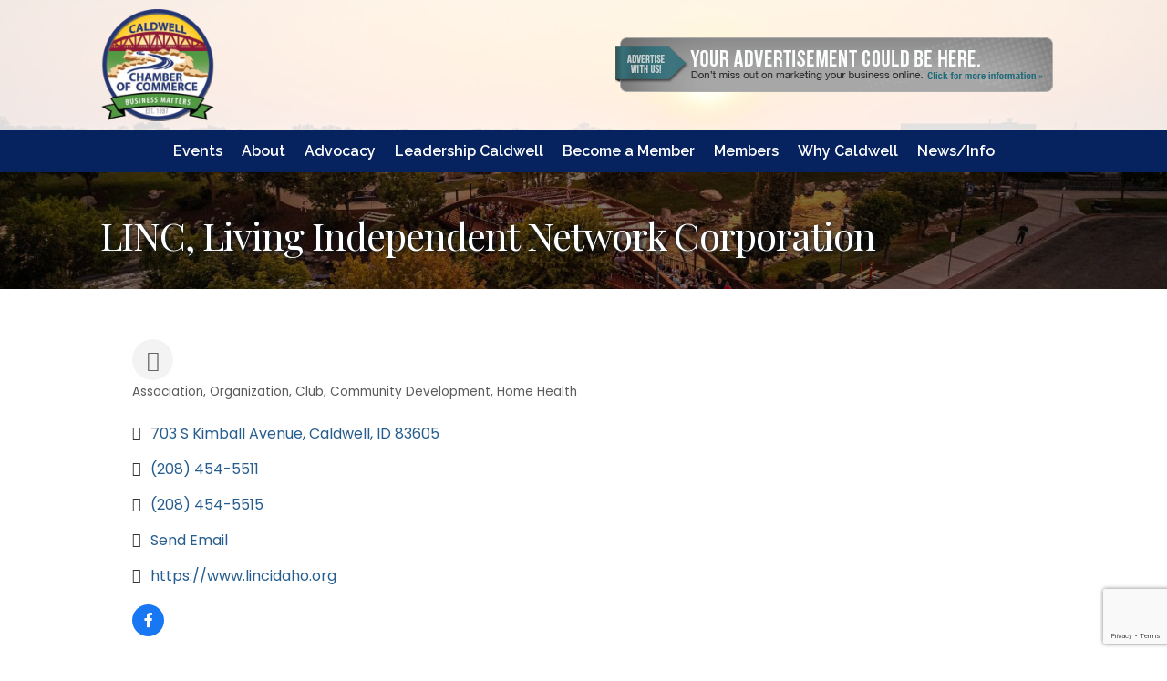

--- FILE ---
content_type: text/html; charset=utf-8
request_url: https://www.google.com/recaptcha/enterprise/anchor?ar=1&k=6LfI_T8rAAAAAMkWHrLP_GfSf3tLy9tKa839wcWa&co=aHR0cDovL2J1c2luZXNzLmNhbGR3ZWxsY2hhbWJlci5vcmc6ODA.&hl=en&v=N67nZn4AqZkNcbeMu4prBgzg&size=invisible&anchor-ms=20000&execute-ms=30000&cb=637fekoha65l
body_size: 48642
content:
<!DOCTYPE HTML><html dir="ltr" lang="en"><head><meta http-equiv="Content-Type" content="text/html; charset=UTF-8">
<meta http-equiv="X-UA-Compatible" content="IE=edge">
<title>reCAPTCHA</title>
<style type="text/css">
/* cyrillic-ext */
@font-face {
  font-family: 'Roboto';
  font-style: normal;
  font-weight: 400;
  font-stretch: 100%;
  src: url(//fonts.gstatic.com/s/roboto/v48/KFO7CnqEu92Fr1ME7kSn66aGLdTylUAMa3GUBHMdazTgWw.woff2) format('woff2');
  unicode-range: U+0460-052F, U+1C80-1C8A, U+20B4, U+2DE0-2DFF, U+A640-A69F, U+FE2E-FE2F;
}
/* cyrillic */
@font-face {
  font-family: 'Roboto';
  font-style: normal;
  font-weight: 400;
  font-stretch: 100%;
  src: url(//fonts.gstatic.com/s/roboto/v48/KFO7CnqEu92Fr1ME7kSn66aGLdTylUAMa3iUBHMdazTgWw.woff2) format('woff2');
  unicode-range: U+0301, U+0400-045F, U+0490-0491, U+04B0-04B1, U+2116;
}
/* greek-ext */
@font-face {
  font-family: 'Roboto';
  font-style: normal;
  font-weight: 400;
  font-stretch: 100%;
  src: url(//fonts.gstatic.com/s/roboto/v48/KFO7CnqEu92Fr1ME7kSn66aGLdTylUAMa3CUBHMdazTgWw.woff2) format('woff2');
  unicode-range: U+1F00-1FFF;
}
/* greek */
@font-face {
  font-family: 'Roboto';
  font-style: normal;
  font-weight: 400;
  font-stretch: 100%;
  src: url(//fonts.gstatic.com/s/roboto/v48/KFO7CnqEu92Fr1ME7kSn66aGLdTylUAMa3-UBHMdazTgWw.woff2) format('woff2');
  unicode-range: U+0370-0377, U+037A-037F, U+0384-038A, U+038C, U+038E-03A1, U+03A3-03FF;
}
/* math */
@font-face {
  font-family: 'Roboto';
  font-style: normal;
  font-weight: 400;
  font-stretch: 100%;
  src: url(//fonts.gstatic.com/s/roboto/v48/KFO7CnqEu92Fr1ME7kSn66aGLdTylUAMawCUBHMdazTgWw.woff2) format('woff2');
  unicode-range: U+0302-0303, U+0305, U+0307-0308, U+0310, U+0312, U+0315, U+031A, U+0326-0327, U+032C, U+032F-0330, U+0332-0333, U+0338, U+033A, U+0346, U+034D, U+0391-03A1, U+03A3-03A9, U+03B1-03C9, U+03D1, U+03D5-03D6, U+03F0-03F1, U+03F4-03F5, U+2016-2017, U+2034-2038, U+203C, U+2040, U+2043, U+2047, U+2050, U+2057, U+205F, U+2070-2071, U+2074-208E, U+2090-209C, U+20D0-20DC, U+20E1, U+20E5-20EF, U+2100-2112, U+2114-2115, U+2117-2121, U+2123-214F, U+2190, U+2192, U+2194-21AE, U+21B0-21E5, U+21F1-21F2, U+21F4-2211, U+2213-2214, U+2216-22FF, U+2308-230B, U+2310, U+2319, U+231C-2321, U+2336-237A, U+237C, U+2395, U+239B-23B7, U+23D0, U+23DC-23E1, U+2474-2475, U+25AF, U+25B3, U+25B7, U+25BD, U+25C1, U+25CA, U+25CC, U+25FB, U+266D-266F, U+27C0-27FF, U+2900-2AFF, U+2B0E-2B11, U+2B30-2B4C, U+2BFE, U+3030, U+FF5B, U+FF5D, U+1D400-1D7FF, U+1EE00-1EEFF;
}
/* symbols */
@font-face {
  font-family: 'Roboto';
  font-style: normal;
  font-weight: 400;
  font-stretch: 100%;
  src: url(//fonts.gstatic.com/s/roboto/v48/KFO7CnqEu92Fr1ME7kSn66aGLdTylUAMaxKUBHMdazTgWw.woff2) format('woff2');
  unicode-range: U+0001-000C, U+000E-001F, U+007F-009F, U+20DD-20E0, U+20E2-20E4, U+2150-218F, U+2190, U+2192, U+2194-2199, U+21AF, U+21E6-21F0, U+21F3, U+2218-2219, U+2299, U+22C4-22C6, U+2300-243F, U+2440-244A, U+2460-24FF, U+25A0-27BF, U+2800-28FF, U+2921-2922, U+2981, U+29BF, U+29EB, U+2B00-2BFF, U+4DC0-4DFF, U+FFF9-FFFB, U+10140-1018E, U+10190-1019C, U+101A0, U+101D0-101FD, U+102E0-102FB, U+10E60-10E7E, U+1D2C0-1D2D3, U+1D2E0-1D37F, U+1F000-1F0FF, U+1F100-1F1AD, U+1F1E6-1F1FF, U+1F30D-1F30F, U+1F315, U+1F31C, U+1F31E, U+1F320-1F32C, U+1F336, U+1F378, U+1F37D, U+1F382, U+1F393-1F39F, U+1F3A7-1F3A8, U+1F3AC-1F3AF, U+1F3C2, U+1F3C4-1F3C6, U+1F3CA-1F3CE, U+1F3D4-1F3E0, U+1F3ED, U+1F3F1-1F3F3, U+1F3F5-1F3F7, U+1F408, U+1F415, U+1F41F, U+1F426, U+1F43F, U+1F441-1F442, U+1F444, U+1F446-1F449, U+1F44C-1F44E, U+1F453, U+1F46A, U+1F47D, U+1F4A3, U+1F4B0, U+1F4B3, U+1F4B9, U+1F4BB, U+1F4BF, U+1F4C8-1F4CB, U+1F4D6, U+1F4DA, U+1F4DF, U+1F4E3-1F4E6, U+1F4EA-1F4ED, U+1F4F7, U+1F4F9-1F4FB, U+1F4FD-1F4FE, U+1F503, U+1F507-1F50B, U+1F50D, U+1F512-1F513, U+1F53E-1F54A, U+1F54F-1F5FA, U+1F610, U+1F650-1F67F, U+1F687, U+1F68D, U+1F691, U+1F694, U+1F698, U+1F6AD, U+1F6B2, U+1F6B9-1F6BA, U+1F6BC, U+1F6C6-1F6CF, U+1F6D3-1F6D7, U+1F6E0-1F6EA, U+1F6F0-1F6F3, U+1F6F7-1F6FC, U+1F700-1F7FF, U+1F800-1F80B, U+1F810-1F847, U+1F850-1F859, U+1F860-1F887, U+1F890-1F8AD, U+1F8B0-1F8BB, U+1F8C0-1F8C1, U+1F900-1F90B, U+1F93B, U+1F946, U+1F984, U+1F996, U+1F9E9, U+1FA00-1FA6F, U+1FA70-1FA7C, U+1FA80-1FA89, U+1FA8F-1FAC6, U+1FACE-1FADC, U+1FADF-1FAE9, U+1FAF0-1FAF8, U+1FB00-1FBFF;
}
/* vietnamese */
@font-face {
  font-family: 'Roboto';
  font-style: normal;
  font-weight: 400;
  font-stretch: 100%;
  src: url(//fonts.gstatic.com/s/roboto/v48/KFO7CnqEu92Fr1ME7kSn66aGLdTylUAMa3OUBHMdazTgWw.woff2) format('woff2');
  unicode-range: U+0102-0103, U+0110-0111, U+0128-0129, U+0168-0169, U+01A0-01A1, U+01AF-01B0, U+0300-0301, U+0303-0304, U+0308-0309, U+0323, U+0329, U+1EA0-1EF9, U+20AB;
}
/* latin-ext */
@font-face {
  font-family: 'Roboto';
  font-style: normal;
  font-weight: 400;
  font-stretch: 100%;
  src: url(//fonts.gstatic.com/s/roboto/v48/KFO7CnqEu92Fr1ME7kSn66aGLdTylUAMa3KUBHMdazTgWw.woff2) format('woff2');
  unicode-range: U+0100-02BA, U+02BD-02C5, U+02C7-02CC, U+02CE-02D7, U+02DD-02FF, U+0304, U+0308, U+0329, U+1D00-1DBF, U+1E00-1E9F, U+1EF2-1EFF, U+2020, U+20A0-20AB, U+20AD-20C0, U+2113, U+2C60-2C7F, U+A720-A7FF;
}
/* latin */
@font-face {
  font-family: 'Roboto';
  font-style: normal;
  font-weight: 400;
  font-stretch: 100%;
  src: url(//fonts.gstatic.com/s/roboto/v48/KFO7CnqEu92Fr1ME7kSn66aGLdTylUAMa3yUBHMdazQ.woff2) format('woff2');
  unicode-range: U+0000-00FF, U+0131, U+0152-0153, U+02BB-02BC, U+02C6, U+02DA, U+02DC, U+0304, U+0308, U+0329, U+2000-206F, U+20AC, U+2122, U+2191, U+2193, U+2212, U+2215, U+FEFF, U+FFFD;
}
/* cyrillic-ext */
@font-face {
  font-family: 'Roboto';
  font-style: normal;
  font-weight: 500;
  font-stretch: 100%;
  src: url(//fonts.gstatic.com/s/roboto/v48/KFO7CnqEu92Fr1ME7kSn66aGLdTylUAMa3GUBHMdazTgWw.woff2) format('woff2');
  unicode-range: U+0460-052F, U+1C80-1C8A, U+20B4, U+2DE0-2DFF, U+A640-A69F, U+FE2E-FE2F;
}
/* cyrillic */
@font-face {
  font-family: 'Roboto';
  font-style: normal;
  font-weight: 500;
  font-stretch: 100%;
  src: url(//fonts.gstatic.com/s/roboto/v48/KFO7CnqEu92Fr1ME7kSn66aGLdTylUAMa3iUBHMdazTgWw.woff2) format('woff2');
  unicode-range: U+0301, U+0400-045F, U+0490-0491, U+04B0-04B1, U+2116;
}
/* greek-ext */
@font-face {
  font-family: 'Roboto';
  font-style: normal;
  font-weight: 500;
  font-stretch: 100%;
  src: url(//fonts.gstatic.com/s/roboto/v48/KFO7CnqEu92Fr1ME7kSn66aGLdTylUAMa3CUBHMdazTgWw.woff2) format('woff2');
  unicode-range: U+1F00-1FFF;
}
/* greek */
@font-face {
  font-family: 'Roboto';
  font-style: normal;
  font-weight: 500;
  font-stretch: 100%;
  src: url(//fonts.gstatic.com/s/roboto/v48/KFO7CnqEu92Fr1ME7kSn66aGLdTylUAMa3-UBHMdazTgWw.woff2) format('woff2');
  unicode-range: U+0370-0377, U+037A-037F, U+0384-038A, U+038C, U+038E-03A1, U+03A3-03FF;
}
/* math */
@font-face {
  font-family: 'Roboto';
  font-style: normal;
  font-weight: 500;
  font-stretch: 100%;
  src: url(//fonts.gstatic.com/s/roboto/v48/KFO7CnqEu92Fr1ME7kSn66aGLdTylUAMawCUBHMdazTgWw.woff2) format('woff2');
  unicode-range: U+0302-0303, U+0305, U+0307-0308, U+0310, U+0312, U+0315, U+031A, U+0326-0327, U+032C, U+032F-0330, U+0332-0333, U+0338, U+033A, U+0346, U+034D, U+0391-03A1, U+03A3-03A9, U+03B1-03C9, U+03D1, U+03D5-03D6, U+03F0-03F1, U+03F4-03F5, U+2016-2017, U+2034-2038, U+203C, U+2040, U+2043, U+2047, U+2050, U+2057, U+205F, U+2070-2071, U+2074-208E, U+2090-209C, U+20D0-20DC, U+20E1, U+20E5-20EF, U+2100-2112, U+2114-2115, U+2117-2121, U+2123-214F, U+2190, U+2192, U+2194-21AE, U+21B0-21E5, U+21F1-21F2, U+21F4-2211, U+2213-2214, U+2216-22FF, U+2308-230B, U+2310, U+2319, U+231C-2321, U+2336-237A, U+237C, U+2395, U+239B-23B7, U+23D0, U+23DC-23E1, U+2474-2475, U+25AF, U+25B3, U+25B7, U+25BD, U+25C1, U+25CA, U+25CC, U+25FB, U+266D-266F, U+27C0-27FF, U+2900-2AFF, U+2B0E-2B11, U+2B30-2B4C, U+2BFE, U+3030, U+FF5B, U+FF5D, U+1D400-1D7FF, U+1EE00-1EEFF;
}
/* symbols */
@font-face {
  font-family: 'Roboto';
  font-style: normal;
  font-weight: 500;
  font-stretch: 100%;
  src: url(//fonts.gstatic.com/s/roboto/v48/KFO7CnqEu92Fr1ME7kSn66aGLdTylUAMaxKUBHMdazTgWw.woff2) format('woff2');
  unicode-range: U+0001-000C, U+000E-001F, U+007F-009F, U+20DD-20E0, U+20E2-20E4, U+2150-218F, U+2190, U+2192, U+2194-2199, U+21AF, U+21E6-21F0, U+21F3, U+2218-2219, U+2299, U+22C4-22C6, U+2300-243F, U+2440-244A, U+2460-24FF, U+25A0-27BF, U+2800-28FF, U+2921-2922, U+2981, U+29BF, U+29EB, U+2B00-2BFF, U+4DC0-4DFF, U+FFF9-FFFB, U+10140-1018E, U+10190-1019C, U+101A0, U+101D0-101FD, U+102E0-102FB, U+10E60-10E7E, U+1D2C0-1D2D3, U+1D2E0-1D37F, U+1F000-1F0FF, U+1F100-1F1AD, U+1F1E6-1F1FF, U+1F30D-1F30F, U+1F315, U+1F31C, U+1F31E, U+1F320-1F32C, U+1F336, U+1F378, U+1F37D, U+1F382, U+1F393-1F39F, U+1F3A7-1F3A8, U+1F3AC-1F3AF, U+1F3C2, U+1F3C4-1F3C6, U+1F3CA-1F3CE, U+1F3D4-1F3E0, U+1F3ED, U+1F3F1-1F3F3, U+1F3F5-1F3F7, U+1F408, U+1F415, U+1F41F, U+1F426, U+1F43F, U+1F441-1F442, U+1F444, U+1F446-1F449, U+1F44C-1F44E, U+1F453, U+1F46A, U+1F47D, U+1F4A3, U+1F4B0, U+1F4B3, U+1F4B9, U+1F4BB, U+1F4BF, U+1F4C8-1F4CB, U+1F4D6, U+1F4DA, U+1F4DF, U+1F4E3-1F4E6, U+1F4EA-1F4ED, U+1F4F7, U+1F4F9-1F4FB, U+1F4FD-1F4FE, U+1F503, U+1F507-1F50B, U+1F50D, U+1F512-1F513, U+1F53E-1F54A, U+1F54F-1F5FA, U+1F610, U+1F650-1F67F, U+1F687, U+1F68D, U+1F691, U+1F694, U+1F698, U+1F6AD, U+1F6B2, U+1F6B9-1F6BA, U+1F6BC, U+1F6C6-1F6CF, U+1F6D3-1F6D7, U+1F6E0-1F6EA, U+1F6F0-1F6F3, U+1F6F7-1F6FC, U+1F700-1F7FF, U+1F800-1F80B, U+1F810-1F847, U+1F850-1F859, U+1F860-1F887, U+1F890-1F8AD, U+1F8B0-1F8BB, U+1F8C0-1F8C1, U+1F900-1F90B, U+1F93B, U+1F946, U+1F984, U+1F996, U+1F9E9, U+1FA00-1FA6F, U+1FA70-1FA7C, U+1FA80-1FA89, U+1FA8F-1FAC6, U+1FACE-1FADC, U+1FADF-1FAE9, U+1FAF0-1FAF8, U+1FB00-1FBFF;
}
/* vietnamese */
@font-face {
  font-family: 'Roboto';
  font-style: normal;
  font-weight: 500;
  font-stretch: 100%;
  src: url(//fonts.gstatic.com/s/roboto/v48/KFO7CnqEu92Fr1ME7kSn66aGLdTylUAMa3OUBHMdazTgWw.woff2) format('woff2');
  unicode-range: U+0102-0103, U+0110-0111, U+0128-0129, U+0168-0169, U+01A0-01A1, U+01AF-01B0, U+0300-0301, U+0303-0304, U+0308-0309, U+0323, U+0329, U+1EA0-1EF9, U+20AB;
}
/* latin-ext */
@font-face {
  font-family: 'Roboto';
  font-style: normal;
  font-weight: 500;
  font-stretch: 100%;
  src: url(//fonts.gstatic.com/s/roboto/v48/KFO7CnqEu92Fr1ME7kSn66aGLdTylUAMa3KUBHMdazTgWw.woff2) format('woff2');
  unicode-range: U+0100-02BA, U+02BD-02C5, U+02C7-02CC, U+02CE-02D7, U+02DD-02FF, U+0304, U+0308, U+0329, U+1D00-1DBF, U+1E00-1E9F, U+1EF2-1EFF, U+2020, U+20A0-20AB, U+20AD-20C0, U+2113, U+2C60-2C7F, U+A720-A7FF;
}
/* latin */
@font-face {
  font-family: 'Roboto';
  font-style: normal;
  font-weight: 500;
  font-stretch: 100%;
  src: url(//fonts.gstatic.com/s/roboto/v48/KFO7CnqEu92Fr1ME7kSn66aGLdTylUAMa3yUBHMdazQ.woff2) format('woff2');
  unicode-range: U+0000-00FF, U+0131, U+0152-0153, U+02BB-02BC, U+02C6, U+02DA, U+02DC, U+0304, U+0308, U+0329, U+2000-206F, U+20AC, U+2122, U+2191, U+2193, U+2212, U+2215, U+FEFF, U+FFFD;
}
/* cyrillic-ext */
@font-face {
  font-family: 'Roboto';
  font-style: normal;
  font-weight: 900;
  font-stretch: 100%;
  src: url(//fonts.gstatic.com/s/roboto/v48/KFO7CnqEu92Fr1ME7kSn66aGLdTylUAMa3GUBHMdazTgWw.woff2) format('woff2');
  unicode-range: U+0460-052F, U+1C80-1C8A, U+20B4, U+2DE0-2DFF, U+A640-A69F, U+FE2E-FE2F;
}
/* cyrillic */
@font-face {
  font-family: 'Roboto';
  font-style: normal;
  font-weight: 900;
  font-stretch: 100%;
  src: url(//fonts.gstatic.com/s/roboto/v48/KFO7CnqEu92Fr1ME7kSn66aGLdTylUAMa3iUBHMdazTgWw.woff2) format('woff2');
  unicode-range: U+0301, U+0400-045F, U+0490-0491, U+04B0-04B1, U+2116;
}
/* greek-ext */
@font-face {
  font-family: 'Roboto';
  font-style: normal;
  font-weight: 900;
  font-stretch: 100%;
  src: url(//fonts.gstatic.com/s/roboto/v48/KFO7CnqEu92Fr1ME7kSn66aGLdTylUAMa3CUBHMdazTgWw.woff2) format('woff2');
  unicode-range: U+1F00-1FFF;
}
/* greek */
@font-face {
  font-family: 'Roboto';
  font-style: normal;
  font-weight: 900;
  font-stretch: 100%;
  src: url(//fonts.gstatic.com/s/roboto/v48/KFO7CnqEu92Fr1ME7kSn66aGLdTylUAMa3-UBHMdazTgWw.woff2) format('woff2');
  unicode-range: U+0370-0377, U+037A-037F, U+0384-038A, U+038C, U+038E-03A1, U+03A3-03FF;
}
/* math */
@font-face {
  font-family: 'Roboto';
  font-style: normal;
  font-weight: 900;
  font-stretch: 100%;
  src: url(//fonts.gstatic.com/s/roboto/v48/KFO7CnqEu92Fr1ME7kSn66aGLdTylUAMawCUBHMdazTgWw.woff2) format('woff2');
  unicode-range: U+0302-0303, U+0305, U+0307-0308, U+0310, U+0312, U+0315, U+031A, U+0326-0327, U+032C, U+032F-0330, U+0332-0333, U+0338, U+033A, U+0346, U+034D, U+0391-03A1, U+03A3-03A9, U+03B1-03C9, U+03D1, U+03D5-03D6, U+03F0-03F1, U+03F4-03F5, U+2016-2017, U+2034-2038, U+203C, U+2040, U+2043, U+2047, U+2050, U+2057, U+205F, U+2070-2071, U+2074-208E, U+2090-209C, U+20D0-20DC, U+20E1, U+20E5-20EF, U+2100-2112, U+2114-2115, U+2117-2121, U+2123-214F, U+2190, U+2192, U+2194-21AE, U+21B0-21E5, U+21F1-21F2, U+21F4-2211, U+2213-2214, U+2216-22FF, U+2308-230B, U+2310, U+2319, U+231C-2321, U+2336-237A, U+237C, U+2395, U+239B-23B7, U+23D0, U+23DC-23E1, U+2474-2475, U+25AF, U+25B3, U+25B7, U+25BD, U+25C1, U+25CA, U+25CC, U+25FB, U+266D-266F, U+27C0-27FF, U+2900-2AFF, U+2B0E-2B11, U+2B30-2B4C, U+2BFE, U+3030, U+FF5B, U+FF5D, U+1D400-1D7FF, U+1EE00-1EEFF;
}
/* symbols */
@font-face {
  font-family: 'Roboto';
  font-style: normal;
  font-weight: 900;
  font-stretch: 100%;
  src: url(//fonts.gstatic.com/s/roboto/v48/KFO7CnqEu92Fr1ME7kSn66aGLdTylUAMaxKUBHMdazTgWw.woff2) format('woff2');
  unicode-range: U+0001-000C, U+000E-001F, U+007F-009F, U+20DD-20E0, U+20E2-20E4, U+2150-218F, U+2190, U+2192, U+2194-2199, U+21AF, U+21E6-21F0, U+21F3, U+2218-2219, U+2299, U+22C4-22C6, U+2300-243F, U+2440-244A, U+2460-24FF, U+25A0-27BF, U+2800-28FF, U+2921-2922, U+2981, U+29BF, U+29EB, U+2B00-2BFF, U+4DC0-4DFF, U+FFF9-FFFB, U+10140-1018E, U+10190-1019C, U+101A0, U+101D0-101FD, U+102E0-102FB, U+10E60-10E7E, U+1D2C0-1D2D3, U+1D2E0-1D37F, U+1F000-1F0FF, U+1F100-1F1AD, U+1F1E6-1F1FF, U+1F30D-1F30F, U+1F315, U+1F31C, U+1F31E, U+1F320-1F32C, U+1F336, U+1F378, U+1F37D, U+1F382, U+1F393-1F39F, U+1F3A7-1F3A8, U+1F3AC-1F3AF, U+1F3C2, U+1F3C4-1F3C6, U+1F3CA-1F3CE, U+1F3D4-1F3E0, U+1F3ED, U+1F3F1-1F3F3, U+1F3F5-1F3F7, U+1F408, U+1F415, U+1F41F, U+1F426, U+1F43F, U+1F441-1F442, U+1F444, U+1F446-1F449, U+1F44C-1F44E, U+1F453, U+1F46A, U+1F47D, U+1F4A3, U+1F4B0, U+1F4B3, U+1F4B9, U+1F4BB, U+1F4BF, U+1F4C8-1F4CB, U+1F4D6, U+1F4DA, U+1F4DF, U+1F4E3-1F4E6, U+1F4EA-1F4ED, U+1F4F7, U+1F4F9-1F4FB, U+1F4FD-1F4FE, U+1F503, U+1F507-1F50B, U+1F50D, U+1F512-1F513, U+1F53E-1F54A, U+1F54F-1F5FA, U+1F610, U+1F650-1F67F, U+1F687, U+1F68D, U+1F691, U+1F694, U+1F698, U+1F6AD, U+1F6B2, U+1F6B9-1F6BA, U+1F6BC, U+1F6C6-1F6CF, U+1F6D3-1F6D7, U+1F6E0-1F6EA, U+1F6F0-1F6F3, U+1F6F7-1F6FC, U+1F700-1F7FF, U+1F800-1F80B, U+1F810-1F847, U+1F850-1F859, U+1F860-1F887, U+1F890-1F8AD, U+1F8B0-1F8BB, U+1F8C0-1F8C1, U+1F900-1F90B, U+1F93B, U+1F946, U+1F984, U+1F996, U+1F9E9, U+1FA00-1FA6F, U+1FA70-1FA7C, U+1FA80-1FA89, U+1FA8F-1FAC6, U+1FACE-1FADC, U+1FADF-1FAE9, U+1FAF0-1FAF8, U+1FB00-1FBFF;
}
/* vietnamese */
@font-face {
  font-family: 'Roboto';
  font-style: normal;
  font-weight: 900;
  font-stretch: 100%;
  src: url(//fonts.gstatic.com/s/roboto/v48/KFO7CnqEu92Fr1ME7kSn66aGLdTylUAMa3OUBHMdazTgWw.woff2) format('woff2');
  unicode-range: U+0102-0103, U+0110-0111, U+0128-0129, U+0168-0169, U+01A0-01A1, U+01AF-01B0, U+0300-0301, U+0303-0304, U+0308-0309, U+0323, U+0329, U+1EA0-1EF9, U+20AB;
}
/* latin-ext */
@font-face {
  font-family: 'Roboto';
  font-style: normal;
  font-weight: 900;
  font-stretch: 100%;
  src: url(//fonts.gstatic.com/s/roboto/v48/KFO7CnqEu92Fr1ME7kSn66aGLdTylUAMa3KUBHMdazTgWw.woff2) format('woff2');
  unicode-range: U+0100-02BA, U+02BD-02C5, U+02C7-02CC, U+02CE-02D7, U+02DD-02FF, U+0304, U+0308, U+0329, U+1D00-1DBF, U+1E00-1E9F, U+1EF2-1EFF, U+2020, U+20A0-20AB, U+20AD-20C0, U+2113, U+2C60-2C7F, U+A720-A7FF;
}
/* latin */
@font-face {
  font-family: 'Roboto';
  font-style: normal;
  font-weight: 900;
  font-stretch: 100%;
  src: url(//fonts.gstatic.com/s/roboto/v48/KFO7CnqEu92Fr1ME7kSn66aGLdTylUAMa3yUBHMdazQ.woff2) format('woff2');
  unicode-range: U+0000-00FF, U+0131, U+0152-0153, U+02BB-02BC, U+02C6, U+02DA, U+02DC, U+0304, U+0308, U+0329, U+2000-206F, U+20AC, U+2122, U+2191, U+2193, U+2212, U+2215, U+FEFF, U+FFFD;
}

</style>
<link rel="stylesheet" type="text/css" href="https://www.gstatic.com/recaptcha/releases/N67nZn4AqZkNcbeMu4prBgzg/styles__ltr.css">
<script nonce="o0nIN5MBT5W_mfJei5KgSA" type="text/javascript">window['__recaptcha_api'] = 'https://www.google.com/recaptcha/enterprise/';</script>
<script type="text/javascript" src="https://www.gstatic.com/recaptcha/releases/N67nZn4AqZkNcbeMu4prBgzg/recaptcha__en.js" nonce="o0nIN5MBT5W_mfJei5KgSA">
      
    </script></head>
<body><div id="rc-anchor-alert" class="rc-anchor-alert"></div>
<input type="hidden" id="recaptcha-token" value="[base64]">
<script type="text/javascript" nonce="o0nIN5MBT5W_mfJei5KgSA">
      recaptcha.anchor.Main.init("[\x22ainput\x22,[\x22bgdata\x22,\x22\x22,\[base64]/[base64]/[base64]/bmV3IHJbeF0oY1swXSk6RT09Mj9uZXcgclt4XShjWzBdLGNbMV0pOkU9PTM/bmV3IHJbeF0oY1swXSxjWzFdLGNbMl0pOkU9PTQ/[base64]/[base64]/[base64]/[base64]/[base64]/[base64]/[base64]/[base64]\x22,\[base64]\x22,\[base64]/w7tZw7BKOBA5w4zDiMKdW8OAXMKXwoJpwrnDgVvDksKuFwzDpwzCl8O+w6VhHwDDg0NJwp4Rw6UUHlzDosOiw7J/IlbCjsK/QAzDnFwYwp7CqiLCp0XDpAsowpzDkwvDrBBtEGhaw6bCjC/Cu8KTaQNWUsOVDXvCp8O/w6XDpRzCncKmbENPw6JEwrNLXRPCnjHDncO6w747w6bCgjvDgAhAwr3DgwlMPngwwrwvworDoMONw7k2w5d7ccOMelsIPQJtQmnCu8Kcw6oPwoIDw6TDhsOnFsK6b8KeCk/Cu2HDoMOffw0bKXxew5xuBW7DssKmQ8K/[base64]/ChlrDhMOXwo5wBcKvEnbCtCfDpsORw5jDmsK5ZyfCh8KxFT3CrnwzRMOAwo7Ds8KRw5o0E1dbTE3CtsKMw6s4QsOzJ0PDtsKrUkLCscO5w7NcVsKJOsKGY8KOE8KrwrRPwrXCkB4LwoB7w6vDkRx+wrzCvkYnwrrDokJAFsOfwot6w6HDnnTCpl8fwpnCmcO/[base64]/DjTENw5DDmMKHw5QOw6B6bXTCicK7w73Dm8OuWcOID8Obwp5Bw50cbQrDq8KXwo3ChhY+YXjClcOcTcKkw7Bvwr/[base64]/[base64]/DsxHDp8O7MMOOw55KwqNZwpJeYsOzEcO/[base64]/[base64]/Dn20iw6nChcKdeRV5w69jw5Flw6HCrMKww6LDm8OgQx9twoodwo5uQTzCi8KPw6YPwqZOwoxPQDTDlcKcNwcoLDHCnsKkPsONwobDtcO2UsKVw50hFcKAwqw+wqzCh8KOeltBwr0dw5dQwq80w47DnMKmfcKTwqJWYQbCkn0lw6UxSzEvwp8Ow5/DhcOJwrbDq8Kew4o0wrJ2OmTDi8K9wqLDjWTCt8OdYsKgw7TCs8KRe8KvUMO0WCLDl8Kha1/DvcKXPsOwREbDtMOYR8OMw7JVd8K+w5XCgltOwp0MSyQawrPDjm3Dv8OWwpvDvsKjKTdvw4rDnsOtwofCglDCnhd2wp5fa8ONQMO8wojDiMKEwpTDjHXCgsO9bcKcDMKLwobDtHReY2htQsOMXsK3A8Kjwo3CgMORw4Muwrlyw4vCuRMAw5HCrB/DiUPCsmvClEQZw5HDrsKMB8KawqdzSxokwr3CosOkMV/Cs1VLwoEyw41kFMK9WkxqZ8KuM0XDiDoiwrYewozDpsOvTsKaI8OZwph5w6jCt8KGYsKpDsKKZsKPD24DwrfCisKEByXCsWTDiMKGV3IoWhRHJy/CgsOVOMOkw4VyPMK9w6ZgNHjDrQHDtSrCh3HCssOqSRTDvcODPcK8w6AgXMO0CgrCkMKgNiF9dMO4PyJEw5RoYMKyVAfDv8OQwqLCuSdLU8OMRC8Aw70mw5PCkMOIKMO8e8OMw4F0w4rCk8Kdw7nCqyIdO8OUw7l0wp3DoQIPw5/DtWHCr8KNwp0SwqnDtzHDtBNvw5BZXsKNw5fDklbDtMK/w6nDrsOBw6RIEsOTwq4xGcKZC8K0RsKmwojDmQ9cw4t4ZUcrL0AXETTDkcKdBRvDisOaZMOtw7DCrx/DkcKTXk0nQ8OIUSQxZ8OYNxPDtgwGFcKdw7/[base64]/CscKnMMKzJ8KWMMKGRnDCuVRrwpvDhWIIKGMecwTCljzDtTrCgcKhF1lCw6MvwodNwoHCv8OTfmJLw6rCj8K3w6HDr8KvwoPCjsOgZ1nDgCQYFcOKwpPCqH5WwrZDR0PCkAtTw7/Cn8KGbS/CtcKATMKDw5HDqxFLNcOWwpDDuglmEsKPw5EPw4tKwrHChVrCtBh2DsKHw4Ujw6Aiw64DbsOyS2zDmcKvw5JLTsKzYsKDKUHCqMKZLh14w7M/w47CocKxcjXCtcOnQsOoasKFM8O1SMKdK8OGwrfCk1cEwqV0YMKrMMKRw6wCw7ZSU8KkX8K+UMOZFcKqw64MCG3DpnvDssO8wqnDtsK2UsKbw7vDjcKvw7F+JcKZN8O+w4sKwqJwwoh2woNww53DpMOSwoLDiFVcGsKUA8K/[base64]/w77CtQDCgsKxwr1KPcKIc2MgwrPCnMKnRsKTZVxTUMOFw75gU8KaVMKFwrQKBBo0e8O+WMK1wpF8CsOVScO0w7x4w7jDhCzDmsOuw77ColrDvsOMJWPCoMOhC8KMPsKkw5LDrwcvd8K7woPCgMKHI8Otwrs4w5rClwkAwpwaYcKnwrPCk8OyHsOgRHjCvFgcbB97Tz/DmSfCrcKwS3g2wpXDuXB5wpLDlcKow4TDp8OqKG3CtizDllfCrGcVAMKEIzJ8wrzCosOVA8OBRzkAVcKow7Yaw5nDtsO/XcKGTGbCmDjCisKSCcOWAsKgw5cew7LCtmkiSMKxw78Zw4NOwpRDw4B4w7QQwpvDjcKWXXrDp058cwnCpX3CsR48dCQkwrFww7HCjcOpw69xcsK/[base64]/ClsK5w6sfw5rCgsOaw7rCqcKABCQiwpbDijZsJE/[base64]/DtcOSZggKwqXDiTY/GcOKXn/CrcO5w6cWwo5twrXClh9rw4DDjMOww5zDknlwwrfDrMOVGnpgw4PCosOEWMOLw5NRVxVpw7wrwr/DllBewojChAhYezrCqQjChz/DmMKIBsOqwrwKaXvCqT/Dj1zCnzXDgwIIwqlKwqRuw7rCjj/CiQDCtsOmPHvCjG3Dv8KtIMKGMAJaCGjDoHkpw5XCucK7w7nDj8OFwrvDpWbCmV3Dj2zDrWXDisKSfMK9wowOwpJEc3xLw7TDlVFjw6VxD3ZMwpFNGcKjTy/[base64]/DuMOcw6pRwqwiw7XDsEAgMBPDqMKAAsK+wp5/FcOVRMKaPQPDqsOSbkcCwrbDj8OwQcKfTVbDhT7DsMOUdcKKQcKWWMOxwrgww5/Dtxd+w7AxfMOqw7zDpsKvRSoZwpPCocODbMONa2oowrFUWMO4w49sDsKlHcOswp4rwr7Dt1MkfsKFGMKHaUPDsMOxBsOew6zDslMJMHoZGWAgKDUew5zDqyZke8Ohw7HDsMOWw6XDoMO8dcO5wo3DgcOmw5/DvyJQccOfRwzDksO3w7gew6bCvsOGPcKCaznDgAvChEBvw63Cr8Kzw7ZXOUEJJsOPFFHCrsK4wojDmnxlW8OSUS7Dvjddw6zCuMOLMi7Dn1AGw5XCtC3DhyJXFRLCgAMgRBonbsOXw47DvCrCiMKISjRbwqJjwofDpFAQA8OeZSjDpXAdw5/CsFIBUsOGw4PChAVNdi7CssKdTiwofATCnD5Qwr0Lw6Q1ckN3w64/[base64]/E8Kvw5LDu8KWb2pTw7nDusKwwpVLw7PDsMKSTmDDpcK0YAHCnUY/[base64]/DtMOmwqozwpDCqg/CrcO5CsK/w7XDj8OQcxXDpgDCvMOqwrALYwwCw5kjwqBxw4TCvHjDtHIFDMO2TA1SwobCqjfClMOJKsK8DMOxEsOiw5TClcKIwqRmFRVcw43DtcONw5jDocKhwq4AYMKJE8Oxw7pnwo/DtTvCosKRw6vDnV/Dln9SHy/Di8K+w74DwpHDg2zDl8OQRMKHGcKWw6rDq8OFw7xiwp/CthbCtMKdw4bColbCrMO3LsONNsOiVRbCscKlN8KZEFd7wqptw5DDmGvDs8OWwrBPwqcrYnNzwrzDq8O4w7vCjcOawp/DjMKDw6MdwodzE8KlYsOlw7HCusKTw7vDtMKqw5AWw7nDgjRWPWEtR8Omw5Ifw7XCn2vDky/Do8ODwrDDqU7CrMOHwr14w5/[base64]/[base64]/wpDDjsOufcOKEQfDgUPCnsOHwrQOw4V+wodww6bDsnXDmVPCrwHCpDHDhMOYdcOWwqDCqsOqwobDncOfw7DDiGEkLsOganHDtSIaw6LCrm91w6hlGl7CkkjCmnjCg8KecMOaFsOsZsOWUyxDOHsLwp5eLsKMwrvCgX8vwotcw4fDmsKeSsOKw58Tw5/[base64]/ClcKHVsOjwpvCjGnDgsOQH37DrHIiUMOiwpLCq8KCBSpXw5xFwoEQEFYxYsO0w4bCv8KNwpjDr2XDkMOzwolsPADDv8KSeMOaw53ChDYLw7rCgcOQwq4DP8ODwrtjScKYZwfCoMOpIgDDml3ClSvDig/DisOGwpdDwr3DsVRDEzJ8wqDDpBHCvxhiZks8DsKRS8K0Z0nDn8OvDHBFWybCj3HDksOVwrwLwpPDkMK6woYow7svw5fCpwLDs8KgF1vChn/CmVMXw4bDqMKHwrhrH8O/wpPCnnkHwqTCiMKuwqBUw5bCjGs2b8O3d3vDj8K1Z8KIw7Q4w5luPD3DmMOZEz3CsjxOwpQLEMOywoXDg37ChcK1wosJw47DoTVpwqwBw7vCpBfCm3jCusKpw6HCgnzDosK1wobDssObw58zw77DmjxPVVcSwqZJccKWWMK+PsOrwppgaAPCjlHDlg/DmMKlJE/Dq8KRwrrCgzAfw6/Ck8OPHgPCtlNkYMKISS/[base64]/Ci8KzXsOXwo8cw4XCj8OqLcOuwpfDmMK8WSXDlMKkW8Osw5nDkHxHwpMow4nCtMK9YHQHwq7DiwAkw5rDr3XChWoHSXXCoMKRw5DCojlMw7XDpcKXNU9Ow63Dsg8owrPCp2Zcw7/CmMKrRsKew5ZvwokpUcKqBjzDmsKZa8O3SRfDuUNoDlF2IUjCgkh6FHHDoMObBmM/w51xwroLAmEhEsOwwq3CkHzCn8OXTDXCjcKKJlI4wohkwpRKSsOrR8KiwpIlwqHDqsOTwocEw7tSw64ORiTDi1zDpcKBLBMqw7jChCvCksOCw4gQNMOHw5XCtmUwV8KbIk/CmcOxUMO0w754wqRuw41/[base64]/[base64]/w7NUwrfCoVt9EsONw4jDgVvDr0fDk8KQw5AXwpdTKF8dwqDDqMK7wqPDthx2w4/DhMKVwq0ZXUlxwrbDkBjCsANmw5rDkzrDox9zw6jCnizCo2E1w4XCgS3Dt8OpLcO/esOjwrLDoTvCksKMP8O+aC18wqzDtzPCs8KEwq7ChcKbf8Olw5LDuVlHSsKWwpjDmcKfVcOUw7TCtsO2PsKNwrlyw6JSRA0zTMO5I8K3wqpVwoALwp5ib2xOKEfDpR/Dp8Kzw5Aww6cUwp/Dpnt/[base64]/DksKfacO1wrVaT8OJw6bCn8KuXT/ClMKcwrBRw7zCk8O7TgghJsK/wpLDh8K+wrQiMkhqEDtDwqHCrcOrwoTDmsKbcsOSFcOCwqLDq8OQekxDwp1Lw7lKUX1Zw5nCmz/CujdCcMK7w65mJFgEw6nCpsKVQ0rCqltRZBV+YsKKfcK2w7zDgMOIw7o+BMOcwqHDi8OKwqgrKkQwXsK2w4tue8KvBAjDpWTDrUcPWsO2w5zDmEMXazkFwqfDhhoBwr7DnlcxQ1M4BsOtcRFdw43Ci2/Cn8Khe8Ktw6DCn2dXwotgYWwqXj3CvcOCw7pwwovDosOqE25NZsKhaAPCn3TCrMKmYUdIM2zCgsKiBBxtX2EBw6ZBw77DljrDiMOlB8OnfxXDscOCLHDDoMKuOjcew7/ChFrDssOjw4/Dp8KiwpVpwq7DiMOTJSzDnFbDsn0AwpgRwp3Cny19w4rChD7CjR1tw6TDrQs6GcOow5bCtwTDki9MwqE4w5HCusKOw4BmEmJXHMK2G8K/DMO5wpVjw47CtcKZw6QDLSEfIMKQGC0SOHBswp3DlSvCrGNIbAYJw4LCnR1ow7PCi29hw6XDnAXCqcKDO8KdJV4TwqTDlsKzwqHDlsK9w4zDp8OwwrTDhMKewrzDpk/Dl2Egwp93wrLDpBzDosK+IVotaTU0w78DHmVhwqoJAMK2IHsOCAnCocKVwr3Dm8OvwpQ1w6B4wo9oXlzDoFDCi8KqdBRawoJsf8OHTcKDwqgJX8KrwpY3woB/[base64]/[base64]/DicO3w67Ch8KNMDsWw449WMKECV7DocK+w49Wwp3ClMOnFsOswpDCq2JBw6HCqcOqwrpGJhVgwrfDoMK9JiNMRGbDsMKWwpLDgThFKMKVwpPDh8K7wq/ClcKkGT7DmV7CqsODPsO6w4pYUXJ5XF/DnBldw6rDrilOYsOKw4/CtMOcW3gZwqwDwqnDgwjDnjQJwq0fb8OGDi0iw4jDulLDij1/fWTChTNhVcKqLcOYwp7DvnscwrpWVMOkw6jCksKjLsKfw4vDtcKlw5l+w7l4acKpwpzDucKDEghmeMO5NMOHJ8OmwpV3XCpuwpcjwosbfSAeEwXDtgFNX8KGdl8Pf08Pw61HYcK5w5vCgsOMBDsPw59nHsKjXsO8wpM5TnXCnm8TXcOtJyjDpcOPS8OWwpJwDcKSw6/[base64]/Cp8Ofw73Dj8O/ZzlqwqDDtMOqaUHCsMKgw7FJwogWSMKgLsOTI8O2wotNHcObw7Jtw4bDnUVKPD1qCMORw7hLPsOYaxA4OXR1SMKzTcO/wrM7w584w5BOZcOma8KsMcOmCGTDvT1vw7Bqw63ChMKedRxoXMKBwqZvdHbDqWnCvQfDtCJLES/CqD4QVcKjdMKuQFvCu8KYwo7Cm1zCpcOtw6ViczVNw4B4w5XCiVdiwqbDt2MNQxrDrcKgIiZjw5NVwqNmw6TCgRRewrHDkMKkeD0bBBdpw7sFwo/DnyUbcsObZAgSw6XCvcOoXcO4O3/[base64]/Dj8OZw6zDs1rCqcObw7U9ZjjDrcKLTSJGVMKCw7M1w6QwGApDwpFOwpdgZRrDqSceOsK1NcO7QMKHwocRw7ECwpPCn1d2TknDrlgQwrFpJg5oGsKvw4PDrS8mRFbClkDCusOsDMOpw6PChsODTD0LJiBPaU/DhHTCkGbDhQQEwotbw5Bpwol2eD0ZD8Kbfxx2w4pCAS/ChcKMVWnCrMOoS8K0bMOAwpXCssK7w4cUw45Nw7USXcOrbsKVw6nDqcOzwpYmBMOnw5BNwqPCjMKxEMOAwoNgwo0QYlNkKispwrDDssKsUMKmw5wUw73DusKYFsOvw7vCkX/[base64]/CtsOkLhbDqcOWDcOSIxhzw5vCjyjDil/DvMK5w5XDnsKoUFFxOsKwwrpkW3xLwoTDqCMWYcKSwp3CrcKiHWnCtRF6Sz/CmB/DoMKFwqTCrCbCqMKnw6nCrEPCpRDDjBAHb8OrKGMSW2HDtTxGUygGwpPCm8OeCydmWGTCnMO8wrl0GAIHSwHCiMO0wqvDk8KDw6vCgwnDpMOHw6/ChXRJwq7Cm8OKwovCqMKSen3Dh8K8wqJuw7t5wrjCgMO5w5NXw6N1PiVcDcKrOC3DrSnDgsOMDsOuOcOpwonDksOIFcKyw5lgJ8KpDWjCkHwzw4AfB8ODB8KzKEIjw5VXC8KUKjPDiMKXFknDusO+EsKiZVLCgQZ2CRzCmxbCiCRFCMOMbGk/w7/DshDCrcOLwoICw5pNwq7DnMKQw6R8bjnDgMOBw7fDqEvDlMOwZMKrwqrCikzCjkTCjMO3w43DtmV/F8KnexXCnSDCrcOuw7zDrE8+dEvCjnTDocOnFMOow6HDvD3Cu03CmRpYw6HCtMKpT23CuGUJfBLDnsK5Z8KrBlXDgj7Dl8KOfMKvAsKFw7/DsFszw6HDqcKoTwg7w5vCoz3DlmldwosXwqvCvUVtIR/CvmvDgSBvNSHDjh/[base64]/[base64]/CqcKxUBdhwqLDulDDmUjDoHVRwoTDjsKBwqXCg29Dw4dwfsKMcsOzwoPCp8OoTsK/cMOIwpfDisOhK8O4OcO7NMOtwojCvMK1w4sBwoXDn3wkwrtxw6QDwr4GwonDjDjDoBrDqsOkwrnCgmxOwq/Cu8OnBWxJwrPDlVzCjRHDrW3DnVRuwrBVw4Ytw4o+IhVmB14iIMOwW8OwwroGw4/Cj01yJBUtw4DCqsOSH8O1e1EmwojDvcOEw53DssKiwpkbwr/DisOPJsOnw4TDt8OQNQQ8w7XColTCtAXCpGfCmxvCm3XCo05YbFlFw5NMwozDtRFsw6PDu8OmwoHDisO6wqI4w6olB8K5wqVTMH4Hw5NUAcOHwqpKw5QHJl4Kw4sGeyvCtcOlPRV1wqLDvnLDu8Klwo3CqsKTwo/DgcKsMcK9RsKxwpUIMT9nIibCm8KxdcKIWcKxFMOzwpTCnDvDmSPDkmABalhuQ8K9SnLDsAfDhlfChMO5CcKEc8Orwow6CHLDusKiwpvDr8K+XcOowqALwpfCgE3CsTRCLUNwwq3DtcOtw7LCnMK2w7I5w512QsK8MGLClMK1w4k1wq7CtEjCiV88w5fDh2NGdsOiw4/CrkUSwoc6FsKWw7tUCSxzWjlOZcKdfHMaH8OzwrgkZG1Lw61/woDDnMKcTsOaw47DiRnDuMK9OMKmwrAJQMKHw5ljwrUXZMKDRMOaTzDCtmTCiWjCrcOFO8OKwoBIJ8Ktw6UgEMOpNcOSHj/DkMO/XDbCpxPDh8KnbxDCgRlKwqMmwozCpMOUZjLCosKPwph2wqPCjmLCoyfCvsKjKSdgTsK1TsKzwqnDgMKtecOwfj5NWHszwqzCtWfChMOkwrHDqMO4dMK/LyTCiQY9wp7DosOBwqXDosKRGxzCsHIbwrLCp8Kzw4l2Vj/CvzAEw7x6wrfDkAFmGMOyUx3Dk8K5woliMSUvb8K1wrISw47ChcOzwpcgwpPDrSQuw7ZUD8OsHsOcw49Uw7bDscKpwqrCsG5oCQzDglBfPcOmw6zCvm0BMsK/[base64]/Cqz7CpWJQwqUEw4/CjWdBR8O5QsOhJBfCocOwwrXCg1dcwp3Dm8OzCcOMFcKOdHVFwrHDtcKOGcKlw48Hwr44wrPDkxDCumkNM0IUccOlw70OH8Kfw7fChsKmw588VwsZwrjDnyfCkcKnTHliAQnClC7DigwJT0lQw5/DhGxCUMKSWsK/CDDCocO3w77DgznDuMKZDGXDosKAwo5kw5YyOjt0dHjDtcOTN8KMck9/[base64]/CgsKOR8KBwqIAw5/DiMOLScOGwqvCqg7DgsOzDnhAVjZ9w5jCrRTCgsKtwrV9w4PCisKSwqbCucK0w6skJCYdw4MjwpRIKywhQMKqEXbCnDJXVMOVw7wWw69Owo7CuAHCtsKZPlrDv8KswrB+w64cDsOtwoTCoVNbMMK/woZtbX/Cjyh4w4bDuTvDvsK8CcKTV8KXGMOfwrUEwqjCk8OVC8O9wqTCs8OPU1s3wqkmwqDDp8OUS8OswrxGwpXDgcOTwqgiXn3Cv8KKY8KuB8O+cFNgw7pocyk6wq7DgsKIwqd/XsKLAcOVCsKQw6fCpH/Cny0gw5rDlsKrw7nDiQnCuHgrw7sgZ0zCiSUpTsOhwosPw73DicOJPTgyFcKXAMOWw4nCg8KOw6PCkcKrIijDj8KSX8Kvw6DDoBrCkMKhGxd8wqo6wonDisKNw4wuC8KOSVbDr8K6w4/CsXrDgsOCbMOywq9dCyYiEF15NCVSwonDl8KvRHhDw5fDsB0vwrFvTsK+w6bCgMK2w4rCr04XfSo8WTJfD3lXw6PDuXoKGsKow7oLw7XDoiZ/V8KJJMKbW8OGwp7CjsOFBWJaVg/[base64]/CpXDChMKQGW7CoMOzd0omHcKSw4/ChTRbw57Dn8KEw4PDqVsAfcOTTDM1cwUgw5whclhFUcO2w69LG1RdTW/[base64]/w53Cl8O7JQhkJMOFLcOYJcKrAisnAMKXw7PDnBnDqMK/[base64]/w4vChXAgKyHCplM3wqzCl3zCv8Knw5s6QMKrw5NmIRPCujfDp1EEJcKQw6ZtVsOnX0szGGwlCjTDlTF0HMOGTsOuwqMmdUsgwrJhwofCnVIHE8OSQcO3ehvDvnJFI8OAw5rClsOKY8OQw7JRw6jDsgU6I1soOcKLJVDCm8K4w40hOcOew7g6NCBgw5bDu8Onw7/[base64]/DssKCHMK9wqdHw5wOw7zCgMKKZTMQKUrDkxc5wo7DiCEQw53DgMOKVcKwKBzDtcOVYHrDtmspXEHDiMKcw68zTcOdwr46w59AwrB1w7vDg8KBIMOVwrtaw6MiRMONAMK/w7jDrMKLKGZZw47Cql0DXHUnQ8KQZhxfwpvDogXClxlZE8KUasKAMQjCqVHCiMOBw7fDn8K8w4UKfgfCtCRbwoEgeB0NIcKqZ0VILnzCkhVJeVZ+bFZlYGQvHTDDvzIlWsKrw6B6w4zCl8O/E8Ksw4A9wr8jdnnCnsKCwqRCGBfCpTFvw4TDnsKBEsOPwol/C8Kvwr3Du8Ozw7PDsxXCtsKhw4R5QBHDiMKVScKWK8KAYFtRGkBXJSjDucKHw4nCjk3DocK9wp4wQcK8wo9qGMK9bsKbbcOXcQ/[base64]/UgYKRcKKYgFTJxJEK8KAM37DgxbDgz4oOxrCojUAwpB/w5MIw7bCsMKDwpfCjcKcOsKEEGfDllHDkh93F8OFVsO4VgExwrHDgA5SIMK3wpdjw68NwpMYw61Lw5fCg8KcZsKjQ8KhZGwfw7dVw7kQwqfDqXgfRGzDlm46JGJrw5dcHCt0wpYjSS7DisKjNlkhHxcjw7rCmBxIXMK/w6sTw6nCqMOZOzNEw43Dvjh1w4oYGWXCmlRnbsOAw5hxw6fCs8OOUsOBEibCuEp+wrTCkMKkY0Zuw7LCiG46w4jCuXDDksK9woc8JsKJwp5mQMORIg/Dqx5AwoNuwqEbwrPDkTfDk8KvPg/DhDPDny3DljHDn2FwwqUTc33CjUTCqHohKcKww6nDmsOQBQjCvGp9w7vDlMOHw7dfMnrDk8KrSsOSE8OiwrRWLx7CrsK1dDXDjMKQKExqTcOqwoTCpBLClsKjw5XDngnDnwcmw7nDhMKJQMK0w4zCvsKtw6/CsxjDlTYlYsO+B23Dk3jDjzVaDcKjFmwww61rSS0KHsKGwo3Cs8KpIsK/wpHDmgc4wogOw7/[base64]/[base64]/T8ODQsOuw4vDrMOrejfCu0XDmcONwrHCrV7CjcK8woYfwokBwrh7wq94aMKbf3TCicOVTxNKbsKZw7RabFkvwpwdw7PCv0d7WcOrw7wNw7l6PMOfeMKUw47Dl8KmNyTDpXjCn0PChsOhLMKpwocsETzCtDfCocObwrrCnsKuw73Cll7Ck8OOwqXDp8KSwq/[base64]/DscO4w4HCgsOww4FJw7rDuTPDuGADwrLDkTXCqsOkLy14bCfDkFzCqnIjG1lLw53Cv8KRwq7CqcKBBMKaWzwHw5l/[base64]/D8O1ScOiw7bDpmUddUEEwrXCvTgqwpDClMO5w55aHsOQw7lqw43CisKYwplSwqAZKihGKcKvw4dJwr4hYHvDi8KhBTE4w7k8UErCmMO5w58WIsKNwpXCiUkXwqgxw7DCrlPDmFlPw7rCgwMCCGp/I0k3RsKswq4Twpo2XcO6w7IdwoFHIzrCncKlw4Fcw5x+UcOrw6jDtgclwpHDk2zDhgVxNH42w6AsWcKjA8K+w6ovw781csKMw6PDsXnCqxvCksOdw6vCl8O2djjDrS3CjCNtwo8dw4ZYEVAmwqDDhsOZJmpvXcOmw6pBbHw/woFXNB/CjnJ8d8OMwo8ewptaFsOidMK7VxMrw47CrAVWOCQ7RsO3w6AcdsKhw5nCuUQCwrLCjcO1wo9Dw6FJwqrCoMKXwrPCgcOBMUzDtcKLwrtdwrFzwrR7wokMasKMTcOCw5EMw6cwEy/CoGvCn8KPScOObT4gwpQrbsKmWi3DuTpSaMK6L8KNUMOSesOqw5rCqcONw5fDlsO5AMOxKsOiw7XChWI/wrjDuT/[base64]/DhWnDs3wxwrMpwpgiw41LwrzCqCrCryPDgyh1w7wYw4waw4jDp8ORwr/[base64]/DmUjDoCAswq3Do2F0w59SOcKkwok3O8KxQMOFLlVAw6pmRcOjd8KsE8KhesKdPMKvPQpHw5JjwrLCu8OqwpPChcOMVMOMbMKibsKaw6bDnAM8TsOzeMKySMKjwpBEwqvDmFvCunBawpFRMlPCmGMNf1TClcOZw5glwrFXBMObacO0w5TDtcK/[base64]/Dk0LDnsOUT1nCkcKkbVZDw7htasKHw7EQw5BoahpLw6PDt1TCojbDm8OlQcOvA3/Chzx+ecOdw7vDisKww7HCjSlLeRvDr33Dj8Ouwo7DsHjCtGbCgMOfdjDDoDHDsV7DmC/DhmHDosKFwrgpaMKiXUXCsG0pJzPCnMKyw5AFwrcPXsO3woFbwpfCkMOHwogNwp7DiMKkw4zClWXCmTcXwrrDhA/[base64]/Cji/CrRIbaMOWbR5qSgMyDcKyQ1NsHcOhDsOeB0nDhcOsM3fDs8KwwpVwUBLCrMKkwrHDnlTDokLDu3ZLw4/CrMKzcMObWMK7XW7DqsOXeMOwwqLCnxzChjBKwqXDqsKTw5rDhjTDrC/Do8O0DsK3ClVeF8KVw4jDnsKGwoMaw47DvcOaWsOiw7ZIwqwmcD3DqcKvw4p7dwNtwpZ6FkXCvjjClVzCnBRUw7ROU8KvwrnDtxNIwqM2Fl/DtALCt8K9BkNTw6YLbMKNwoMyHsK1wpYJFXHCs1HDrzxiw6rDhcK6wrd/w5FRBFjDucO/[base64]/CtMOvajAmw5wQw7LCo8KBVMO1M8OLf8KlPcOIK3grw6YAU3pkEyzCpFxjw6/[base64]/w505WW5TbV/CuiEbH8OTLcK+w6YqTsOlw6fChsKcwoUoO1bCnsKKw5jDscKGXMK6KzR7Fk8/wqkLw5sJw6twwpDCuRzDpsK/wqIpwrRUGMOdcS3CgC4Wwp7DnMOhwp/[base64]/CkMOZNcOHwqjDgwQ1wpDDpsKSLzYDW8OrImUSVMOmWEnDg8Kfw7XDmGBoGwoDw5jCosO3w4Q0wo7DgFPCjRlgw7XCqw5PwrNXaBADVW/DlMKZw4DCtMKtw5QLOTfCgSl+wrJtAsKlV8K+wp7CuhEKVBDDiXnDuFkpw6E/w43Dpz5kXF9aOcKow65Ywopawr8Uw5zDnwLCpE/CpMKtwqDDqjAmbMKZwqvDn0oBSsOFwp3DjMKpw4rCsW3Cs0kBdsOICsKvI8K2w5fDjcOfDAdxwprCi8OhfUYMG8KEAAnCjWQuwqZvQ01KQMOqLG3Dr0bDlcOGU8OBUyLChEUIT8KZZ8KCw7DCu19NUcKUwoHDr8KGw5zDjR17w5J/PcO4w5QAGnvDoE52HU0Yw6VTwpdGf8OyBGRDS8KZYkHDtlgnR8OTw70uw6DCqsONcMKvw4vDnsKgw6waGynDosKqwqDCv3jCjXcAw5MZw6h0w5/DiVbCq8OBJ8K7wrEUMsK5NsK/wqF7Q8OawrNEw7TDosKWw6DCqTbCkGZgVsOXwr0/Lz7ClMKZTsKeesOBWR8XMHfCm8OrVCAPPsORVMOsw7pyP1LDuHsUUDttwp5ww6wlQMKEfsOKwqjDmiHCh2otUG/Dvw3Do8K9C8K8YBJBw4kmeh3CnE95wp87w6fDp8OqMkLCqRPCncKFSMONQcOow70XWsOXJsKMWkzDpjBqA8OXwrfCvXMSw4XDkcO/WsKTbMK7MXFxw5dTwqdRw5YALAMVfQrCnwXCnMOmIgMAw7rCvsOuwqvCg0pUw4wvwqjDrhLCj2IOwoXDv8OQCMO8Z8Oxw5trAcKLwrg7wobChsO0RAsfc8OUL8K/w43DjXcnw5Y9wpfCkEvDgXdFasKow6IVw5wqHXrDtcO9AR/DkSBUacKNCmfDnFfCnUDDs1phK8KEJ8KLw7TCosKAw5/[base64]/ClxA4EMKrwoN2Ex3DssK2UW/[base64]/CrB7DtsOIKWLDo0xDwrfDjMKNwo8QFMO5dFbCpMK/RnXDrURaW8OsDMKYwonDhcK/Y8KbFsOpDGUwwp7Ch8KMw5nDkcKhLzrDgsKgw5U2CcKbw7/DpMKCw7VUCCHDncKIECwXT0/[base64]/CvVcJUhkWXjBMaSdzw7rCjMKJEMOwVjDCoWPDpcOYwrTCoTzDlsKZwrRaPjPDlxdUwqdkAMOew40KwpdpPUHDssOcUcOow78VPmg5wpLDtcOCPQDDgcOfwqDDgwvDvsKANSIkw6xPwpoFUsOqw7F5UlzDmhBhw7kdGsKgRmzCsR/Cjy3Cg3p0DMO0FMKBdcOhPMOnMcO/w7ABJjFUJDnCqcOePTfDssK0w4DDox/[base64]/YXVoeRPDrMK4NyzDjFgnwpTCqH1sw5coGEV+bytKw6LCmcKKPVZ8wpTCjU1Hw54dwr7Cv8OddXPDsMKxwpnDkmnDkxtTwpfCksKAE8KJwrzCu8Ovw71RwrdBMMOMK8KFOsOKwp/Cr8Kmw77DnU7CojDDtcKpFMK7w77Cs8KCUcO/wocmQCDCqSTDhHILwrDCuQxfwrnDq8ORGcKIecOVawrDhW3CtsONKsOMwqtPw4jCiMKJwqbDnRY6MMOMCnrCo0vCkXjCrjDDoX0FwrofPcKdw5rDn8KUwo5QY2/[base64]/DsMKWw5rCrnzCn8OjX2gfwpvDknk0N8KzwqnDoMOodcOiWMOvwq3DkWpyH1rDmh7Do8OzwrnCiVvCl8OsGTrCjsOew5cUV1DDiDHDuQXDhynCpCQ1w6HDjzhcbTcracK/UEciWSjCmMK1QXlVQsOqPsOewogHw4VeUMK/[base64]/CiVnDmmVyw44eBgpRGjfDsyoTGcOswrZQw5zCisO8wrTCqFcEcMKPRsO9BXt9FMKyw483wrHCsARRwqwowo5EwpzCmxJWJB1aNsKlwqTDmC3ClsKOwonCrg/CqVjDhUQ+wozDgCNHwp/ClzkbRcO9AlMEEMOoa8KGXX/DgcK1E8KQwqfCisKdPiATwqpXdiF+w6JDw7vCiMOLw5vDky/Du8K/w45XT8O5fEvCn8O6a3l9w6TCgljCpcKsF8KDXHttOTvDmsO+w47DhXDCtiTDjMOgwrEZJsOJwrvCujvCmwU9w7dWIcKuw5TCqMKsw67CgMOvVALDoMOEQT/CpwxZH8Kgw7cdLkR7Fjg8w59Iw5c2UVMiwprDq8O/[base64]/CmAXCmcKnw7pfSMKBWcK/w7dGPBPDm3bCgns8wrpeMQDCt8KcwpjDuwolJwljwqIYwpBkwrs5CWrDlh3DvW9pwrAmw5ogw5Vnw5nDq2/Dh8KBwr3DusKtTzAgwo3Djw7DrMK/wpXCmhDCmmY0fHdIw7LDkxHDkARPDMOxfcOyw5snNMOIw5DCq8KyPsKaIVR/ahMMTMKPaMKWwq19KkPCtcKpwp4sDn8Lw442dAnCgHDDtH8Qw6PDo8KzDAPCmiYlfcOuJsOpw4XDmCkRw4INw6HCpwZAIMOIwpXCjcO3wq/DvMK3wp93PMK9wq8DwqXDrzRaWgcNF8KOwq/DhsOjwqnCpcOnDF8Bc1dqFMKzw4pUwqx6woTDp8Oxw7rDthJww5xxw4XDjMOAw5bDk8OCKAliwrsIJQkOwp3DnjBewrBGwqvDjsK1wrhpPXw2cMOrwrV1woQPfzJXW8Odw7EOelA+YA/DmW3Dix5fw5HCnl3DiMOvI0NcbMKuw7vDtiHCpFgrMwXDqcOOwoAYw7l2KsKjw4XDusKswoDDnMOmwovCicKiDMOfwrjDnwnCssKPwrErX8KuYX1lwqbCmMOZw4vChA7DrmJew4PDlno3w4Fgw4nCs8OhBQ/CscOjw75uwp3CiUUBRhjCvjfDssKhw5fCosKgCsKaw7l3F8Okw5HDksO6G03DoGvCn1QEwr3DhwTDosK/ODcZD3DCjsOFTsKRfAfCuQPCqMO1wpYUwqXCt1HDq2h0w4/Dp0bCvnLDpsOnXsKdwqDDp11SCDTDnGU9PMONTsONVEMKBF3Dv2szMV3DiRc9w6B8wqPDrcOpdcORwofCmsORwrLCln58A8KuWk/CixAnw5TCp8KefnEvfsKHwrQTw4AwBgHDhcKpFcKNdELCh2DCoMKfw79nCXMqFHh/[base64]/[base64]/DrMOFX2/DnMO7wofCsG7DkcK+R8OHwqxow7vDp3fCsMK0K8KeZlZGEcK/wqTDvk9CY8KGYcKPwoklW8OSCkgnFsOaIMOGw6nDtidHFWMgw67DjcKDbgHCtcOVwqXCqSnCnyXClAzCtTwpwqfCpsKVw5fCsBQVBE9CwpJ1VsKewp8Twr/DmxbDkQHDgUxcEA7Cv8KrwpvDmcOpCR7DkkHDg1vDmi7Cj8KBU8KhC8ORwrFvEcKkw6RmacKVwopoaMOPw6JgYFJZKmDCkMOdHwHChg3DtWvDlCXDkEwrD8Kif1o1w43CusKlw61lw6pJT8OlAgDDtQjDjsKawqxtQ1XDs8OOwq0mQcOewo/[base64]/fMOnbUPDp2bDj8Ovw4vCrjk+wprDvsKSwoLCkwx7wrN2wqh2RsKQJsOzwo3DkFoWw4xswqjCtgsrw5bCjsK5HS/CvMOdJcO+LSA4GQXCqCFswp7Dv8OCUsOHwr7CpcOwEg4kw6VDwrEwW8OhNcKEHiw1GMOfSmIRw58LUsOFw4LClnJMV8KWRsKTJsKAwq8ZwrU5wq3DpMOWw4LCqgEeWC/Ck8Ovw4EAw5cFNB7CgzzDgcOZEAbDj8KVwrPCqMK5w5bDgRgVeEcww5Fhw6bCgg\\u003d\\u003d\x22],null,[\x22conf\x22,null,\x226LfI_T8rAAAAAMkWHrLP_GfSf3tLy9tKa839wcWa\x22,0,null,null,null,1,[21,125,63,73,95,87,41,43,42,83,102,105,109,121],[7059694,789],0,null,null,null,null,0,null,0,null,700,1,null,0,\[base64]/76lBhn6iwkZoQoZnOKMAhnM8xEZ\x22,0,0,null,null,1,null,0,0,null,null,null,0],\x22http://business.caldwellchamber.org:80\x22,null,[3,1,1],null,null,null,1,3600,[\x22https://www.google.com/intl/en/policies/privacy/\x22,\x22https://www.google.com/intl/en/policies/terms/\x22],\x22WUi7DWN2P1AwbPplRtrO/bQDjLn9STA2Q/mNBT17qFo\\u003d\x22,1,0,null,1,1769907203913,0,0,[191,157],null,[96,223],\x22RC-WNTbDsvlvwjkEA\x22,null,null,null,null,null,\x220dAFcWeA5znfHz3ohYqjZ1jP6Zj89_D-MVcD2Ka4M63aV1-KbN81i9T5oggVO5kkkVN3BbpVWkrR6oA73TfQTbbGLlPc2o_f5aDg\x22,1769990003615]");
    </script></body></html>